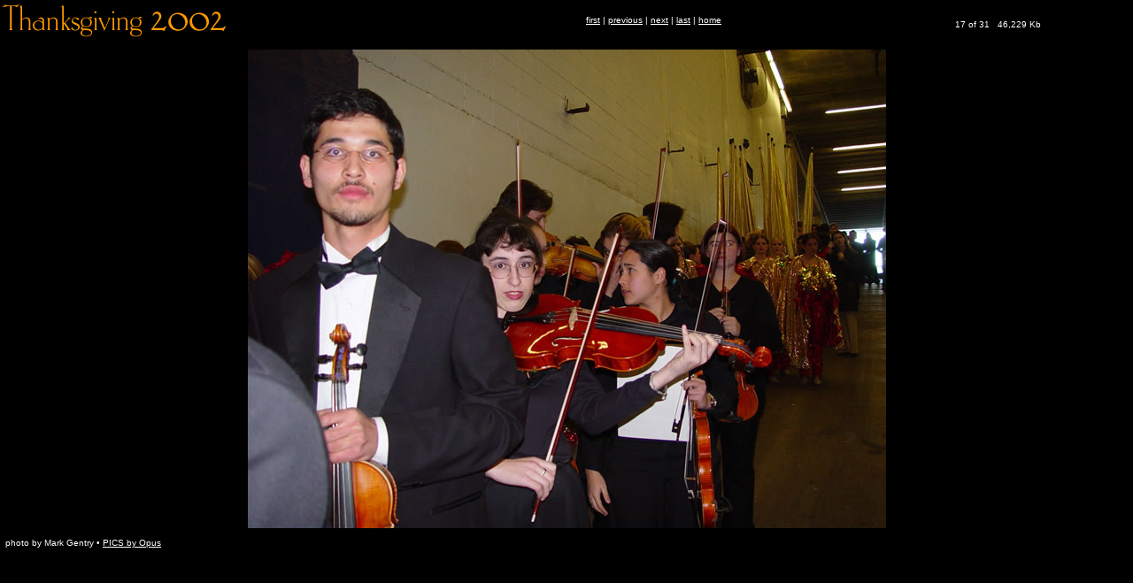

--- FILE ---
content_type: text/html
request_url: http://www.davealexander.com/photos/11.28.02/orchestra/DSC02646_JPG.html
body_size: 640
content:
<html>
<head>
<title>orchestra</title>
<meta http-equiv="Content-Type" content="text/html; charset=iso-8859-1">
</head>

<body bgcolor="#000000" text="#FFFFFF" background="images/bg_tile.gif" leftmargin="0" topmargin="0" marginwidth="0" marginheight="0" link="#FFFFFF" vlink="#CCCCCC" alink="#FF0000">
<table width="100%" border="0" cellspacing="0" cellpadding="0">
  <tr> 
    <td width="40%"><img src="images/header.gif" width="268" height="39" alt="Thanksgiving 2002" vspace="3"></td>
    <td align="center"><font face="Verdana, Arial, Helvetica, sans-serif" size="1"><a href="001_01_JPG.html">first</a> | <a href="DSC02642_JPG.html">previous</a> | <a href="DSC02647_JPG.html">next</a> | <a href="DSC02715_JPG.html">last</a> | <a href="index.html">home</a></font></td>
    <td align="center"><font face="Verdana, Arial, Helvetica, sans-serif" size="1"><br>
      &nbsp;&nbsp;&nbsp;17 of 31&nbsp;&nbsp;&nbsp;46,229 
      Kb</font></td>
  </tr>
</table>
<table width="100%" border="0" cellspacing="0" cellpadding="0">
  <tr>
    <td align="center">
      <table border="0" cellspacing="0" cellpadding="0">
        <tr align="center"> 
          <td><font face="Verdana, Arial, Helvetica, sans-serif" size="1" color="#000000">-</font></td>
        </tr>
        <tr> 
          <td align="center"><img src="images/DSC02646.jpg"></td>
        </tr>
        <tr> 
          <td align="center"><font face="Verdana, Arial, Helvetica, sans-serif" size="1" color="#000000">-</font></td>
        </tr>
      </table>
      
    </td>
  </tr>
</table>
<table width="100%" border="0" cellspacing="0" cellpadding="0">
  <tr>
    <td><font face="Verdana, Arial, Helvetica, sans-serif" size="1">&nbsp;&nbsp;</font><font face="Verdana, Arial, Helvetica, sans-serif" size="1" color="#FFFFFF">photo 
      by Mark Gentry &#149; <a href="http://www.picsbyopus.com">PICS by Opus</a><br>
      </font></td>
  </tr>
</table>
</body>
</html>
